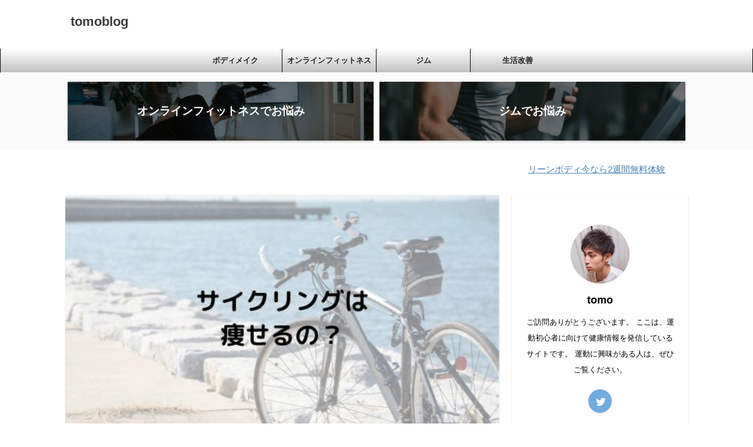

--- FILE ---
content_type: text/html; charset=UTF-8
request_url: https://tomofreeblog.com/2020/04/15/cycling-thin/
body_size: 18792
content:

<!DOCTYPE html>
<!--[if lt IE 7]>
<html class="ie6" lang="ja"> <![endif]-->
<!--[if IE 7]>
<html class="i7" lang="ja"> <![endif]-->
<!--[if IE 8]>
<html class="ie" lang="ja"> <![endif]-->
<!--[if gt IE 8]><!-->
<html lang="ja" class="s-navi-right header-bar-fixable">
	<!--<![endif]-->
	<head prefix="og: http://ogp.me/ns# fb: http://ogp.me/ns/fb# article: http://ogp.me/ns/article#">
		<meta name="viewport" content="width=device-width,initial-scale=1.0">
		
		<meta charset="UTF-8" >
		<meta name="viewport" content="width=device-width,initial-scale=1.0,user-scalable=no,viewport-fit=cover">
		<meta name="format-detection" content="telephone=no" >

		
		<link rel="alternate" type="application/rss+xml" title="tomoblog RSS Feed" href="https://tomofreeblog.com/feed/" />
		<link rel="pingback" href="https://tomofreeblog.com/xmlrpc.php" >
		<!--[if lt IE 9]>
		<script src="https://tomofreeblog.com/wp-content/themes/affinger5/js/html5shiv.js"></script>
		<![endif]-->
				<meta name='robots' content='max-image-preview:large' />
<title>サイクリングで痩せることはできる？簡単だから続く！</title>
<link rel='dns-prefetch' href='//webfonts.xserver.jp' />
<link rel='dns-prefetch' href='//ajax.googleapis.com' />
<link rel='dns-prefetch' href='//s.w.org' />
<link rel='dns-prefetch' href='//www.googletagmanager.com' />
<link rel='dns-prefetch' href='//pagead2.googlesyndication.com' />
<script type="text/javascript">
window._wpemojiSettings = {"baseUrl":"https:\/\/s.w.org\/images\/core\/emoji\/13.1.0\/72x72\/","ext":".png","svgUrl":"https:\/\/s.w.org\/images\/core\/emoji\/13.1.0\/svg\/","svgExt":".svg","source":{"concatemoji":"https:\/\/tomofreeblog.com\/wp-includes\/js\/wp-emoji-release.min.js?ver=5.9.2"}};
/*! This file is auto-generated */
!function(e,a,t){var n,r,o,i=a.createElement("canvas"),p=i.getContext&&i.getContext("2d");function s(e,t){var a=String.fromCharCode;p.clearRect(0,0,i.width,i.height),p.fillText(a.apply(this,e),0,0);e=i.toDataURL();return p.clearRect(0,0,i.width,i.height),p.fillText(a.apply(this,t),0,0),e===i.toDataURL()}function c(e){var t=a.createElement("script");t.src=e,t.defer=t.type="text/javascript",a.getElementsByTagName("head")[0].appendChild(t)}for(o=Array("flag","emoji"),t.supports={everything:!0,everythingExceptFlag:!0},r=0;r<o.length;r++)t.supports[o[r]]=function(e){if(!p||!p.fillText)return!1;switch(p.textBaseline="top",p.font="600 32px Arial",e){case"flag":return s([127987,65039,8205,9895,65039],[127987,65039,8203,9895,65039])?!1:!s([55356,56826,55356,56819],[55356,56826,8203,55356,56819])&&!s([55356,57332,56128,56423,56128,56418,56128,56421,56128,56430,56128,56423,56128,56447],[55356,57332,8203,56128,56423,8203,56128,56418,8203,56128,56421,8203,56128,56430,8203,56128,56423,8203,56128,56447]);case"emoji":return!s([10084,65039,8205,55357,56613],[10084,65039,8203,55357,56613])}return!1}(o[r]),t.supports.everything=t.supports.everything&&t.supports[o[r]],"flag"!==o[r]&&(t.supports.everythingExceptFlag=t.supports.everythingExceptFlag&&t.supports[o[r]]);t.supports.everythingExceptFlag=t.supports.everythingExceptFlag&&!t.supports.flag,t.DOMReady=!1,t.readyCallback=function(){t.DOMReady=!0},t.supports.everything||(n=function(){t.readyCallback()},a.addEventListener?(a.addEventListener("DOMContentLoaded",n,!1),e.addEventListener("load",n,!1)):(e.attachEvent("onload",n),a.attachEvent("onreadystatechange",function(){"complete"===a.readyState&&t.readyCallback()})),(n=t.source||{}).concatemoji?c(n.concatemoji):n.wpemoji&&n.twemoji&&(c(n.twemoji),c(n.wpemoji)))}(window,document,window._wpemojiSettings);
</script>
<style type="text/css">
img.wp-smiley,
img.emoji {
	display: inline !important;
	border: none !important;
	box-shadow: none !important;
	height: 1em !important;
	width: 1em !important;
	margin: 0 0.07em !important;
	vertical-align: -0.1em !important;
	background: none !important;
	padding: 0 !important;
}
</style>
	<link rel='stylesheet' id='wp-block-library-css'  href='https://tomofreeblog.com/wp-includes/css/dist/block-library/style.min.css?ver=5.9.2' type='text/css' media='all' />
<link rel='stylesheet' id='liquid-block-speech-css'  href='https://tomofreeblog.com/wp-content/plugins/liquid-speech-balloon/css/block.css?ver=5.9.2' type='text/css' media='all' />
<style id='global-styles-inline-css' type='text/css'>
body{--wp--preset--color--black: #000000;--wp--preset--color--cyan-bluish-gray: #abb8c3;--wp--preset--color--white: #ffffff;--wp--preset--color--pale-pink: #f78da7;--wp--preset--color--vivid-red: #cf2e2e;--wp--preset--color--luminous-vivid-orange: #ff6900;--wp--preset--color--luminous-vivid-amber: #fcb900;--wp--preset--color--light-green-cyan: #7bdcb5;--wp--preset--color--vivid-green-cyan: #00d084;--wp--preset--color--pale-cyan-blue: #8ed1fc;--wp--preset--color--vivid-cyan-blue: #0693e3;--wp--preset--color--vivid-purple: #9b51e0;--wp--preset--color--soft-red: #e6514c;--wp--preset--color--light-grayish-red: #fdebee;--wp--preset--color--vivid-yellow: #ffc107;--wp--preset--color--very-pale-yellow: #fffde7;--wp--preset--color--very-light-gray: #fafafa;--wp--preset--color--very-dark-gray: #313131;--wp--preset--color--original-color-a: #43a047;--wp--preset--color--original-color-b: #795548;--wp--preset--color--original-color-c: #ec407a;--wp--preset--color--original-color-d: #9e9d24;--wp--preset--gradient--vivid-cyan-blue-to-vivid-purple: linear-gradient(135deg,rgba(6,147,227,1) 0%,rgb(155,81,224) 100%);--wp--preset--gradient--light-green-cyan-to-vivid-green-cyan: linear-gradient(135deg,rgb(122,220,180) 0%,rgb(0,208,130) 100%);--wp--preset--gradient--luminous-vivid-amber-to-luminous-vivid-orange: linear-gradient(135deg,rgba(252,185,0,1) 0%,rgba(255,105,0,1) 100%);--wp--preset--gradient--luminous-vivid-orange-to-vivid-red: linear-gradient(135deg,rgba(255,105,0,1) 0%,rgb(207,46,46) 100%);--wp--preset--gradient--very-light-gray-to-cyan-bluish-gray: linear-gradient(135deg,rgb(238,238,238) 0%,rgb(169,184,195) 100%);--wp--preset--gradient--cool-to-warm-spectrum: linear-gradient(135deg,rgb(74,234,220) 0%,rgb(151,120,209) 20%,rgb(207,42,186) 40%,rgb(238,44,130) 60%,rgb(251,105,98) 80%,rgb(254,248,76) 100%);--wp--preset--gradient--blush-light-purple: linear-gradient(135deg,rgb(255,206,236) 0%,rgb(152,150,240) 100%);--wp--preset--gradient--blush-bordeaux: linear-gradient(135deg,rgb(254,205,165) 0%,rgb(254,45,45) 50%,rgb(107,0,62) 100%);--wp--preset--gradient--luminous-dusk: linear-gradient(135deg,rgb(255,203,112) 0%,rgb(199,81,192) 50%,rgb(65,88,208) 100%);--wp--preset--gradient--pale-ocean: linear-gradient(135deg,rgb(255,245,203) 0%,rgb(182,227,212) 50%,rgb(51,167,181) 100%);--wp--preset--gradient--electric-grass: linear-gradient(135deg,rgb(202,248,128) 0%,rgb(113,206,126) 100%);--wp--preset--gradient--midnight: linear-gradient(135deg,rgb(2,3,129) 0%,rgb(40,116,252) 100%);--wp--preset--duotone--dark-grayscale: url('#wp-duotone-dark-grayscale');--wp--preset--duotone--grayscale: url('#wp-duotone-grayscale');--wp--preset--duotone--purple-yellow: url('#wp-duotone-purple-yellow');--wp--preset--duotone--blue-red: url('#wp-duotone-blue-red');--wp--preset--duotone--midnight: url('#wp-duotone-midnight');--wp--preset--duotone--magenta-yellow: url('#wp-duotone-magenta-yellow');--wp--preset--duotone--purple-green: url('#wp-duotone-purple-green');--wp--preset--duotone--blue-orange: url('#wp-duotone-blue-orange');--wp--preset--font-size--small: 13px;--wp--preset--font-size--medium: 20px;--wp--preset--font-size--large: 36px;--wp--preset--font-size--x-large: 42px;}.has-black-color{color: var(--wp--preset--color--black) !important;}.has-cyan-bluish-gray-color{color: var(--wp--preset--color--cyan-bluish-gray) !important;}.has-white-color{color: var(--wp--preset--color--white) !important;}.has-pale-pink-color{color: var(--wp--preset--color--pale-pink) !important;}.has-vivid-red-color{color: var(--wp--preset--color--vivid-red) !important;}.has-luminous-vivid-orange-color{color: var(--wp--preset--color--luminous-vivid-orange) !important;}.has-luminous-vivid-amber-color{color: var(--wp--preset--color--luminous-vivid-amber) !important;}.has-light-green-cyan-color{color: var(--wp--preset--color--light-green-cyan) !important;}.has-vivid-green-cyan-color{color: var(--wp--preset--color--vivid-green-cyan) !important;}.has-pale-cyan-blue-color{color: var(--wp--preset--color--pale-cyan-blue) !important;}.has-vivid-cyan-blue-color{color: var(--wp--preset--color--vivid-cyan-blue) !important;}.has-vivid-purple-color{color: var(--wp--preset--color--vivid-purple) !important;}.has-black-background-color{background-color: var(--wp--preset--color--black) !important;}.has-cyan-bluish-gray-background-color{background-color: var(--wp--preset--color--cyan-bluish-gray) !important;}.has-white-background-color{background-color: var(--wp--preset--color--white) !important;}.has-pale-pink-background-color{background-color: var(--wp--preset--color--pale-pink) !important;}.has-vivid-red-background-color{background-color: var(--wp--preset--color--vivid-red) !important;}.has-luminous-vivid-orange-background-color{background-color: var(--wp--preset--color--luminous-vivid-orange) !important;}.has-luminous-vivid-amber-background-color{background-color: var(--wp--preset--color--luminous-vivid-amber) !important;}.has-light-green-cyan-background-color{background-color: var(--wp--preset--color--light-green-cyan) !important;}.has-vivid-green-cyan-background-color{background-color: var(--wp--preset--color--vivid-green-cyan) !important;}.has-pale-cyan-blue-background-color{background-color: var(--wp--preset--color--pale-cyan-blue) !important;}.has-vivid-cyan-blue-background-color{background-color: var(--wp--preset--color--vivid-cyan-blue) !important;}.has-vivid-purple-background-color{background-color: var(--wp--preset--color--vivid-purple) !important;}.has-black-border-color{border-color: var(--wp--preset--color--black) !important;}.has-cyan-bluish-gray-border-color{border-color: var(--wp--preset--color--cyan-bluish-gray) !important;}.has-white-border-color{border-color: var(--wp--preset--color--white) !important;}.has-pale-pink-border-color{border-color: var(--wp--preset--color--pale-pink) !important;}.has-vivid-red-border-color{border-color: var(--wp--preset--color--vivid-red) !important;}.has-luminous-vivid-orange-border-color{border-color: var(--wp--preset--color--luminous-vivid-orange) !important;}.has-luminous-vivid-amber-border-color{border-color: var(--wp--preset--color--luminous-vivid-amber) !important;}.has-light-green-cyan-border-color{border-color: var(--wp--preset--color--light-green-cyan) !important;}.has-vivid-green-cyan-border-color{border-color: var(--wp--preset--color--vivid-green-cyan) !important;}.has-pale-cyan-blue-border-color{border-color: var(--wp--preset--color--pale-cyan-blue) !important;}.has-vivid-cyan-blue-border-color{border-color: var(--wp--preset--color--vivid-cyan-blue) !important;}.has-vivid-purple-border-color{border-color: var(--wp--preset--color--vivid-purple) !important;}.has-vivid-cyan-blue-to-vivid-purple-gradient-background{background: var(--wp--preset--gradient--vivid-cyan-blue-to-vivid-purple) !important;}.has-light-green-cyan-to-vivid-green-cyan-gradient-background{background: var(--wp--preset--gradient--light-green-cyan-to-vivid-green-cyan) !important;}.has-luminous-vivid-amber-to-luminous-vivid-orange-gradient-background{background: var(--wp--preset--gradient--luminous-vivid-amber-to-luminous-vivid-orange) !important;}.has-luminous-vivid-orange-to-vivid-red-gradient-background{background: var(--wp--preset--gradient--luminous-vivid-orange-to-vivid-red) !important;}.has-very-light-gray-to-cyan-bluish-gray-gradient-background{background: var(--wp--preset--gradient--very-light-gray-to-cyan-bluish-gray) !important;}.has-cool-to-warm-spectrum-gradient-background{background: var(--wp--preset--gradient--cool-to-warm-spectrum) !important;}.has-blush-light-purple-gradient-background{background: var(--wp--preset--gradient--blush-light-purple) !important;}.has-blush-bordeaux-gradient-background{background: var(--wp--preset--gradient--blush-bordeaux) !important;}.has-luminous-dusk-gradient-background{background: var(--wp--preset--gradient--luminous-dusk) !important;}.has-pale-ocean-gradient-background{background: var(--wp--preset--gradient--pale-ocean) !important;}.has-electric-grass-gradient-background{background: var(--wp--preset--gradient--electric-grass) !important;}.has-midnight-gradient-background{background: var(--wp--preset--gradient--midnight) !important;}.has-small-font-size{font-size: var(--wp--preset--font-size--small) !important;}.has-medium-font-size{font-size: var(--wp--preset--font-size--medium) !important;}.has-large-font-size{font-size: var(--wp--preset--font-size--large) !important;}.has-x-large-font-size{font-size: var(--wp--preset--font-size--x-large) !important;}
</style>
<link rel='stylesheet' id='contact-form-7-css'  href='https://tomofreeblog.com/wp-content/plugins/contact-form-7/includes/css/styles.css?ver=5.6.4' type='text/css' media='all' />
<link rel='stylesheet' id='st-af-cpt-css'  href='https://tomofreeblog.com/wp-content/plugins/st-af-cpt/assets/css/style.css?ver=1.0.0' type='text/css' media='all' />
<link rel='stylesheet' id='toc-screen-css'  href='https://tomofreeblog.com/wp-content/plugins/table-of-contents-plus/screen.min.css?ver=2411.1' type='text/css' media='all' />
<link rel='stylesheet' id='normalize-css'  href='https://tomofreeblog.com/wp-content/themes/affinger5/css/normalize.css?ver=1.5.9' type='text/css' media='all' />
<link rel='stylesheet' id='font-awesome-css'  href='https://tomofreeblog.com/wp-content/themes/affinger5/css/fontawesome/css/font-awesome.min.css?ver=4.7.0' type='text/css' media='all' />
<link rel='stylesheet' id='font-awesome-animation-css'  href='https://tomofreeblog.com/wp-content/themes/affinger5/css/fontawesome/css/font-awesome-animation.min.css?ver=5.9.2' type='text/css' media='all' />
<link rel='stylesheet' id='st_svg-css'  href='https://tomofreeblog.com/wp-content/themes/affinger5/st_svg/style.css?ver=5.9.2' type='text/css' media='all' />
<link rel='stylesheet' id='slick-css'  href='https://tomofreeblog.com/wp-content/themes/affinger5/vendor/slick/slick.css?ver=1.8.0' type='text/css' media='all' />
<link rel='stylesheet' id='slick-theme-css'  href='https://tomofreeblog.com/wp-content/themes/affinger5/vendor/slick/slick-theme.css?ver=1.8.0' type='text/css' media='all' />
<link rel='stylesheet' id='style-css'  href='https://tomofreeblog.com/wp-content/themes/affinger5/style.css?ver=5.9.2' type='text/css' media='all' />
<link rel='stylesheet' id='single-css'  href='https://tomofreeblog.com/wp-content/themes/affinger5/st-rankcss.php' type='text/css' media='all' />
<link rel='stylesheet' id='st-themecss-css'  href='https://tomofreeblog.com/wp-content/themes/affinger5/st-themecss-loader.php?ver=5.9.2' type='text/css' media='all' />
<script type='text/javascript' src='//ajax.googleapis.com/ajax/libs/jquery/1.11.3/jquery.min.js?ver=1.11.3' id='jquery-js'></script>
<script type='text/javascript' src='//webfonts.xserver.jp/js/xserverv3.js?fadein=0&#038;ver=2.0.4' id='typesquare_std-js'></script>
<link rel="https://api.w.org/" href="https://tomofreeblog.com/wp-json/" /><link rel="alternate" type="application/json" href="https://tomofreeblog.com/wp-json/wp/v2/posts/886" /><link rel='shortlink' href='https://tomofreeblog.com/?p=886' />
<link rel="alternate" type="application/json+oembed" href="https://tomofreeblog.com/wp-json/oembed/1.0/embed?url=https%3A%2F%2Ftomofreeblog.com%2F2020%2F04%2F15%2Fcycling-thin%2F" />
<link rel="alternate" type="text/xml+oembed" href="https://tomofreeblog.com/wp-json/oembed/1.0/embed?url=https%3A%2F%2Ftomofreeblog.com%2F2020%2F04%2F15%2Fcycling-thin%2F&#038;format=xml" />
<meta name="generator" content="Site Kit by Google 1.124.0" /><style type="text/css">.liquid-speech-balloon-00 .liquid-speech-balloon-avatar { background-image: url("https://tomofreeblog.com/wp-content/uploads/2020/06/businessman1_nayami-2.jpg"); } .liquid-speech-balloon-01 .liquid-speech-balloon-avatar { background-image: url("https://tomofreeblog.com/wp-content/uploads/2020/05/IMG_5241-2.jpg"); } .liquid-speech-balloon-02 .liquid-speech-balloon-avatar { background-image: url("https://tomofreeblog.com/wp-content/uploads/2020/02/IMG_4942.png"); } .liquid-speech-balloon-03 .liquid-speech-balloon-avatar { background-image: url("https://tomofreeblog.com/wp-content/uploads/2020/11/悩んでいる女の子.jpeg"); } </style>
<meta name="robots" content="index, follow" />
<meta name="keywords" content="サイクリング,痩せる">
<meta name="description" content="サイクリングで痩せれるかどうか解説していきます。痩せるためには必須の運動をどうしていくか考えていると思います。サイクリングは簡単でカロリー消費も他の有酸素運動と変わらない運動です。特に女性は走りたくないなどの理由もあると思います。ぜひこの記事を見てサイクリングしてみましょう。">
<meta name="thumbnail" content="https://tomofreeblog.com/wp-content/uploads/2020/04/朝の筋トレは時間が-ない人に最適-2.jpg">
<script data-ad-client="ca-pub-1297219489101240" async src="https://pagead2.googlesyndication.com/pagead/js/adsbygoogle.js"></script>
<link rel="canonical" href="https://tomofreeblog.com/2020/04/15/cycling-thin/" />

<!-- Site Kit が追加した Google AdSense メタタグ -->
<meta name="google-adsense-platform-account" content="ca-host-pub-2644536267352236">
<meta name="google-adsense-platform-domain" content="sitekit.withgoogle.com">
<!-- Site Kit が追加した End Google AdSense メタタグ -->
<style type="text/css" id="custom-background-css">
body.custom-background { background-color: #ffffff; }
</style>
	
<!-- Google AdSense スニペット (Site Kit が追加) -->
<script async="async" src="https://pagead2.googlesyndication.com/pagead/js/adsbygoogle.js?client=ca-pub-1297219489101240&amp;host=ca-host-pub-2644536267352236" crossorigin="anonymous" type="text/javascript"></script>

<!-- (ここまで) Google AdSense スニペット (Site Kit が追加) -->
			<script>
		(function (i, s, o, g, r, a, m) {
			i['GoogleAnalyticsObject'] = r;
			i[r] = i[r] || function () {
					(i[r].q = i[r].q || []).push(arguments)
				}, i[r].l = 1 * new Date();
			a = s.createElement(o),
				m = s.getElementsByTagName(o)[0];
			a.async = 1;
			a.src = g;
			m.parentNode.insertBefore(a, m)
		})(window, document, 'script', '//www.google-analytics.com/analytics.js', 'ga');

		ga('create', 'UA-156335206-1', 'auto');
		ga('send', 'pageview');

	</script>
				<!-- OGP -->
	
						<meta name="twitter:card" content="summary_large_image">
				<meta name="twitter:site" content="@tomo_blog_com">
		<meta name="twitter:title" content="サイクリングで痩せることはできる？簡単だから続く！">
		<meta name="twitter:description" content="ダイエットでサイクリングに興味がある。そして本当に痩せれるのかを知りたい。効果が知りたい。という方へ。 &nbsp; 結論として、痩せることはできます。そして、サイクリングの運動効果はとても大きいです">
		<meta name="twitter:image" content="https://tomofreeblog.com/wp-content/uploads/2020/04/朝の筋トレは時間が-ない人に最適-2.jpg">
		<!-- /OGP -->
		



<script>
	jQuery(function(){
		jQuery('.st-btn-open').click(function(){
			jQuery(this).next('.st-slidebox').stop(true, true).slideToggle();
			jQuery(this).addClass('st-btn-open-click');
		});
	});
</script>


<script>
	jQuery(function(){
		jQuery("#toc_container:not(:has(ul ul))").addClass("only-toc");
		jQuery(".st-ac-box ul:has(.cat-item)").each(function(){
			jQuery(this).addClass("st-ac-cat");
		});
	});
</script>

<script>
	jQuery(function(){
							jQuery( '.post h5:not(.st-css-no):not(.st-matome):not(.rankh5):not(.point):not(.st-cardbox-t):not(.popular-t):not(.kanren-t):not(.popular-t)' ).wrap( '<div class="st-h5husen-shadow"></div>' );
			jQuery( '.h5modoki' ).wrap( '<div class="st-h5husen-shadow"></div>' );
				jQuery('.st-star').parent('.rankh4').css('padding-bottom','5px'); // スターがある場合のランキング見出し調整
	});
</script>

	<script>
		(function (window, document, $, undefined) {
			'use strict';

			var largeScreen = window.matchMedia('screen and (min-width: 960px)');

			function resetStickyPosition() {
				$('.st-sticky, thead th, thead td').css('top', '');
			}

			function updateStickyPosition() {
				var $headerBar      = $('#s-navi dl.acordion');
				var headerBarHeight = $headerBar.height();
				var scrollTop       = $(window).scrollTop();

				$('.st-sticky, thead th, thead td').each(function (index, element) {
					var $element = $(element);
					var tagName  = $element.prop('nodeName');
					var elementTop;

					if (tagName === 'TH' || tagName === 'TD') {
						if ($element.closest('.scroll-box').length) {
							return;
						}

						elementTop = $element.parent('tr').offset().top;
					} else {
						elementTop = $element.offset().top;
					}

					if (scrollTop + headerBarHeight > elementTop) {
						if (parseInt($element.css('top'), 10) !== headerBarHeight) {
							$element.css('top', headerBarHeight);
						}
					} else {
						$element.css('top', '');
					}
				});
			}

			function resetContentPosition() {
				$('header').css('padding-top', '');
				$('#headbox-bg').css('margin-top', '');
			}

			function fixContentPosition() {
				var $headerBar = $('#s-navi dl.acordion');
				var height     = $headerBar.height();

				$headerBar.css('padding-top', height);
				$headerBar.css('margin-top', -height);
			}

			function onScroll() {
				updateStickyPosition();
			}

			function onLargeScreen() {
				$(window).off('scroll', onScroll);

				resetContentPosition();
				resetStickyPosition();
			}

			function onSmallScreen() {
				$(window).on('scroll', onScroll);

				fixContentPosition();
				updateStickyPosition();
			}

			function initialize() {
				largeScreen.addListener(function (mql) {
					if (mql.matches) {
						onLargeScreen();
					} else {
						onSmallScreen();
					}
				});

				if (largeScreen.matches) {
					onLargeScreen();
				} else {
					onSmallScreen();
				}
			}

			$(function () {
				initialize();
			});
		}(window, window.document, jQuery));

		$(function() { 
			$( window ).scroll( function () {
				if ( jQuery(this).scrollTop() > 100 ) {
					$('#s-navi dl.acordion').addClass('ac-shadow');
				} else {
					$('#s-navi dl.acordion').removeClass('ac-shadow');
				}
			});
		});
	</script>
			</head>
	<body class="post-template-default single single-post postid-886 single-format-standard custom-background not-front-page" >
				<div id="st-ami">
				<div id="wrapper" class="">
				<div id="wrapper-in">
					<header id="">
						<div id="headbox-bg">
							<div id="headbox">

									<nav id="s-navi" class="pcnone" data-st-nav data-st-nav-type="fixed">
			<dl class="acordion is-active" data-st-nav-primary>
				<dt class="trigger">
					<p class="acordion_button"><span class="op"><i class="fa st-svg-menu"></i></span></p>
					
								<!-- 追加メニュー -->
								
								<!-- 追加メニュー2 -->
								
									</dt>

				<dd class="acordion_tree">
					<div class="acordion_tree_content">

						

														<div class="menu"><ul>
<li class="page_item page-item-153"><a href="https://tomofreeblog.com/%e3%81%8a%e5%95%8f%e3%81%84%e5%90%88%e3%82%8f%e3%81%9b/"><span class="menu-item-label">お問い合わせ</span></a></li>
<li class="page_item page-item-2"><a href="https://tomofreeblog.com/sample-page/"><span class="menu-item-label">ともblogについて</span></a></li>
<li class="page_item page-item-190"><a href="https://tomofreeblog.com/%e3%83%97%e3%83%a9%e3%82%a4%e3%83%90%e3%82%b7%e3%83%bc%e3%83%9d%e3%83%aa%e3%82%b7%e3%83%bc/"><span class="menu-item-label">プライバシーポリシー</span></a></li>
<li class="page_item page-item-368"><a href="https://tomofreeblog.com/%ef%bc%83%e3%81%82%e3%81%aa%e3%81%9f%e3%81%ae%e3%83%96%e3%83%ad%e3%82%b0%e3%81%8c%e8%aa%ad%e3%81%bf%e3%81%9f%e3%81%84/"><span class="menu-item-label">＃あなたのブログが読みたい</span></a></li>
</ul></div>
							<div class="clear"></div>

						
					</div>
				</dd>
			</dl>

					</nav>
	
								<div id="header-l">
									
									<div id="st-text-logo">
										
            
			
				<!-- キャプション -->
				                
					              		 	 <p class="descr sitenametop">
               		     	               			 </p>
					                    
				                
				<!-- ロゴ又はブログ名 -->
				              		  <p class="sitename"><a href="https://tomofreeblog.com/">
                  		                      		    tomoblog                   		               		  </a></p>
            					<!-- ロゴ又はブログ名ここまで -->

			    
		
    									</div>
								</div><!-- /#header-l -->

								<div id="header-r" class="smanone">
									
								</div><!-- /#header-r -->
							</div><!-- /#headbox-bg -->
						</div><!-- /#headbox clearfix -->

						
													<div id="st-header-top-widgets-box">
								<div class="st-content-width">
																	</div>
							</div>
						
						
						
											
<div id="gazou-wide">
			<div id="st-menubox">
			<div id="st-menuwide">
				<nav class="smanone clearfix"><ul id="menu-%e3%83%98%e3%83%83%e3%83%80%e3%83%bc" class="menu"><li id="menu-item-3434" class="menu-item menu-item-type-taxonomy menu-item-object-category current-post-ancestor current-menu-parent current-post-parent menu-item-3434"><a href="https://tomofreeblog.com/category/%e7%be%8e%e5%ae%b9%e3%83%bb%e5%81%a5%e5%ba%b7/%e3%83%9c%e3%83%87%e3%82%a3%e3%83%a1%e3%82%a4%e3%82%af/">ボディメイク</a></li>
<li id="menu-item-3435" class="menu-item menu-item-type-taxonomy menu-item-object-category menu-item-3435"><a href="https://tomofreeblog.com/category/%e7%be%8e%e5%ae%b9%e3%83%bb%e5%81%a5%e5%ba%b7/%e3%82%aa%e3%83%b3%e3%83%a9%e3%82%a4%e3%83%b3%e3%83%95%e3%82%a3%e3%83%83%e3%83%88%e3%83%8d%e3%82%b9/">オンラインフィットネス</a></li>
<li id="menu-item-3436" class="menu-item menu-item-type-taxonomy menu-item-object-category menu-item-3436"><a href="https://tomofreeblog.com/category/%e7%be%8e%e5%ae%b9%e3%83%bb%e5%81%a5%e5%ba%b7/%e3%82%b8%e3%83%a0/">ジム</a></li>
<li id="menu-item-3437" class="menu-item menu-item-type-taxonomy menu-item-object-category menu-item-3437"><a href="https://tomofreeblog.com/category/%e7%be%8e%e5%ae%b9%e3%83%bb%e5%81%a5%e5%ba%b7/%e7%94%9f%e6%b4%bb%e6%94%b9%e5%96%84/">生活改善</a></li>
</ul></nav>			</div>
		</div>
				</div>
					
					
					</header>

					
		<div id="st-header-cardlink-wrapper">
		<ul id="st-header-cardlink" class="st-cardlink-column-d st-cardlink-column-2">
							
														
					<li class="st-cardlink-card has-bg has-link is-darkable"
						style="background-image: url(https://tomofreeblog.com/wp-content/uploads/2021/12/3.jpg);">
													<a class="st-cardlink-card-link" href="https://tomofreeblog.com/category/美容・健康/オンラインフィットネス/">
								<div class="st-cardlink-card-text">オンラインフィットネスでお悩み</div>
							</a>
											</li>
				
							
														
					<li class="st-cardlink-card has-bg has-link is-darkable"
						style="background-image: url(https://tomofreeblog.com/wp-content/uploads/2021/12/4.jpg);">
													<a class="st-cardlink-card-link" href="https://tomofreeblog.com/category/美容・健康/ジム/">
								<div class="st-cardlink-card-text">ジムでお悩み</div>
							</a>
											</li>
				
					</ul>
	</div>

					<div id="content-w">

					
											<div id="st-header-under-widgets-box">
							
		<div id="st_custom_html_widget-7" class="widget_text st-header-under-widgets widget_st_custom_html_widget">
		
		<div class="textwidget custom-html-widget">
			<div class="st-marquee">
<p>
<a href="//af.moshimo.com/af/c/click?a_id=1950897&p_id=2626&pc_id=5875&pl_id=33461&guid=ON" rel="nofollow">リーンボディ今なら2週間無料体験</a><img src="//i.moshimo.com/af/i/impression?a_id=1950897&p_id=2626&pc_id=5875&pl_id=33461" width="1" height="1" style="border:none;">	
</p>
</div>
		</div>

		</div>
								</div>
					
					
	
			<div id="st-header-post-under-box" class="st-header-post-no-data "
		     style="">
			<div class="st-dark-cover">
							</div>
		</div>
	

<div id="content" class="clearfix">
	<div id="contentInner">
		<main>
			<article>
				<div id="post-886" class="st-post post-886 post type-post status-publish format-standard has-post-thumbnail hentry category-109 category-144">

					
												<div class="st-eyecatch"><img width="560" height="315" src="https://tomofreeblog.com/wp-content/uploads/2020/04/朝の筋トレは時間が-ない人に最適-2.jpg" class="attachment-full size-full wp-post-image" alt="サイクリングは痩せるのか" loading="lazy" srcset="https://tomofreeblog.com/wp-content/uploads/2020/04/朝の筋トレは時間が-ない人に最適-2.jpg 560w, https://tomofreeblog.com/wp-content/uploads/2020/04/朝の筋トレは時間が-ない人に最適-2-300x169.jpg 300w" sizes="(max-width: 560px) 100vw, 560px" />
	
	</div>
					
					
					<!--ぱんくず -->
											<div
							id="breadcrumb">
							<ol itemscope itemtype="http://schema.org/BreadcrumbList">
								<li itemprop="itemListElement" itemscope itemtype="http://schema.org/ListItem">
									<a href="https://tomofreeblog.com" itemprop="item">
										<span itemprop="name">HOME</span>
									</a>
									&gt;
									<meta itemprop="position" content="1"/>
								</li>

								
																	<li itemprop="itemListElement" itemscope itemtype="http://schema.org/ListItem">
										<a href="https://tomofreeblog.com/category/%e7%be%8e%e5%ae%b9%e3%83%bb%e5%81%a5%e5%ba%b7/" itemprop="item">
											<span
												itemprop="name">美容・健康</span>
										</a>
										&gt;
										<meta itemprop="position" content="2"/>
									</li>
																										<li itemprop="itemListElement" itemscope itemtype="http://schema.org/ListItem">
										<a href="https://tomofreeblog.com/category/%e7%be%8e%e5%ae%b9%e3%83%bb%e5%81%a5%e5%ba%b7/%e3%83%9c%e3%83%87%e3%82%a3%e3%83%a1%e3%82%a4%e3%82%af/" itemprop="item">
											<span
												itemprop="name">ボディメイク</span>
										</a>
										&gt;
										<meta itemprop="position" content="3"/>
									</li>
																								</ol>

													</div>
										<!--/ ぱんくず -->

					<!--ループ開始 -->
										
																									<p class="st-catgroup">
								<a href="https://tomofreeblog.com/category/%e7%be%8e%e5%ae%b9%e3%83%bb%e5%81%a5%e5%ba%b7/%e3%83%9c%e3%83%87%e3%82%a3%e3%83%a1%e3%82%a4%e3%82%af/" title="View all posts in ボディメイク" rel="category tag"><span class="catname st-catid109">ボディメイク</span></a> <a href="https://tomofreeblog.com/category/%e7%be%8e%e5%ae%b9%e3%83%bb%e5%81%a5%e5%ba%b7/" title="View all posts in 美容・健康" rel="category tag"><span class="catname st-catid144">美容・健康</span></a>							</p>
						
						<h1 class="entry-title">サイクリングで痩せることはできる？簡単だから続く！</h1>

						
	<div class="blogbox ">
		<p><span class="kdate">
											<i class="fa fa-refresh"></i><time class="updated" datetime="2021-10-25T20:11:02+0900">2021年10月25日</time>
					</span></p>
	</div>
					
					
					<div class="mainbox">
						<div id="nocopy" ><!-- コピー禁止エリアここから -->
							
																						
							<div class="entry-content">
								<p>ダイエットでサイクリングに興味がある。そして本当に痩せれるのかを知りたい。効果が知りたい。という方へ。</p>
<p>&nbsp;</p>
<p>結論として、痩せることはできます。そして、サイクリングの運動効果はとても大きいです。特に女性の方や、膝に不安をお持ちの方にオススメです。</p>
<p>&nbsp;</p>
<p>&nbsp;</p>
<p>この記事は、フィットネスインストラクターとして指導経験があり、ダイエットへのアドバイスも行なっている私が書いており、実際にロードバイクで通学もしていた経験もあります。どのような効果があるのかと、その理由痩せる理由について解説します。</p>
<p>&nbsp;</p>
<p>&nbsp;</p>
<h2>サイクリングは痩せることができるのか？</h2>
<p><img class="aligncenter size-full wp-image-893" src="https://tomofreeblog.com/wp-content/uploads/2020/04/b19e7dd07e528a4651d9ffc155376274_s.jpg" alt="サイクリング痩せる" width="640" height="427" srcset="https://tomofreeblog.com/wp-content/uploads/2020/04/b19e7dd07e528a4651d9ffc155376274_s.jpg 640w, https://tomofreeblog.com/wp-content/uploads/2020/04/b19e7dd07e528a4651d9ffc155376274_s-300x200.jpg 300w" sizes="(max-width: 640px) 100vw, 640px" /></p>
<p>サイクリングは他の運動に比べて痩せることができるのか？<br />
また、サイクリングにぴったりな時間帯を紹介します。</p>
<h3>サイクリングの効果</h3>
<p>サイクリングの消費カロリーは意外と高いです！</p>
<div class="st-minihukidashi-box" ><p class="st-minihukidashi" style="background:#f3f3f3;color:#000000;margin: 0 0 20px 0;border-radius:30px;"><span class="st-minihukidashi-arrow" style="border-top-color: #f3f3f3;"></span><span class="st-minihukidashi-flexbox">（サイクリング　1時間　60kg）</span></p></div>
<table style="border-collapse: collapse; width: 100%; height: 72px;">
<tbody>
<tr style="height: 18px;">
<td style="width: 50%; height: 18px;">種目</td>
<td style="width: 50%; height: 18px;">カロリー消費</td>
</tr>
<tr style="height: 18px;">
<td style="width: 50%; height: 18px;">ジョギング</td>
<td style="width: 50%; height: 18px;">441kcal</td>
</tr>
<tr style="height: 18px;">
<td style="width: 50%; height: 18px;">サイクリング（自転車）</td>
<td style="width: 50%; height: 18px;">428kcal</td>
</tr>
<tr style="height: 18px;">
<td style="width: 50%; height: 18px;">ウォーキング</td>
<td style="width: 50%; height: 18px;">271kcal</td>
</tr>
</tbody>
</table>
<p>&nbsp;</p>
<p>ジョキングと同じぐらいのカロリーを消費しています！</p>
<p>&nbsp;</p>
<p>また水泳もダイエットには効果的ですが、特に女性は水着になるのが嫌な方が多いと思います。その場合は、サイクリングをおすすめしています。</p>
<p>&nbsp;</p>
<p>膝の衝撃も少なく足を痛めるというリスクも回避できますよ！！</p>
<h3>サイクリングをする時間</h3>
<p>サイクリンをする時間は</p>
<ul style="list-style-type: square;">
<li>朝活の時間（ご飯食べる前）</li>
<li>仕事や学校の通勤時間</li>
<li>テレビやユーチューブを見るとき</li>
</ul>
<p>正直、わざわざ外に出たりするのもめんどくさいじゃないですか？</p>
<p>&nbsp;</p>
<p>なので、外に出る時は自転車を使うような感じがいいです！</p>
<p>&nbsp;</p>
<p>私が実際にやってたのは、体力つけるために室内で自転車をしていました。集中力が続かないんで、毎週見てたアニメを見ながら40分してました。</p>
<p>&nbsp;</p>
<p>ながら自転車はすぐ時間が過ぎる！！のでおすすめです。</p>
<h2>サイクリングをするメリット</h2>
<p><img loading="lazy" class="aligncenter size-full wp-image-894" src="https://tomofreeblog.com/wp-content/uploads/2020/04/afddd3a523bb9e6383a5f3ae94d1e4bc_s.jpg" alt="サイクリングメリット" width="640" height="480" srcset="https://tomofreeblog.com/wp-content/uploads/2020/04/afddd3a523bb9e6383a5f3ae94d1e4bc_s.jpg 640w, https://tomofreeblog.com/wp-content/uploads/2020/04/afddd3a523bb9e6383a5f3ae94d1e4bc_s-300x225.jpg 300w" sizes="(max-width: 640px) 100vw, 640px" /></p>
<p>サイクリングは、スピードがあったり有酸素運動効果高いなど、多くのメリットがあります。</p>
<p>&nbsp;</p>
<p>ご覧ください！！</p>
<h3>長時間できるから痩せる</h3>
<p>ダイエットでは出来るだけ1日にたくさんの時間体を動かす必要があります。</p>
<p>しかし、バイクは生活の時間に取り入れやすく続けやすいです。</p>
<p>&nbsp;</p>
<p>上記でも説明しましたが</p>
<ol>
<li>朝活</li>
<li>通勤の行き帰り</li>
<li>携帯を扱っている時のながら運動</li>
</ol>
<p>外でする場合は①と②を、室内では①と③を行うことができます。この組み合わせだと、1時間以上できる人もいるかもしれません。</p>
<p>&nbsp;</p>
<p>また、ジョキングなどに比べて、膝や腰に負担なく運動ができます。「走りたくないです。」いう人はぜひ、参考にしてみてください。</p>
<h3>サイクリングで風景を楽しめる</h3>
<p>風景を楽しみながら痩せることができます。</p>
<p>&nbsp;</p>
<p>ちょっと遠くまで行ってみたり、その時の季節によって咲いている花が違ったりします。</p>
<p>&nbsp;</p>
<p>飽き性などな人は試されてください！！</p>
<p>&nbsp;</p>
<div class="st-mybox st-mybox-class" style="background:#f3f3f3;border-color:#BDBDBD;border-width:0px;border-radius:5px;margin: 25px 0 25px 0;"><div class="st-in-mybox">
<p>私は飽き性ですが、毎日見ているユーチューブやアニメなどが変わり、飽きずにバイクマシンをこぐことができてました。</p>
</div></div>
<h3>足が痩せる</h3>
<p>サイクリングは、足の筋肉を主に使う有酸素運動です。</p>
<p>&nbsp;</p>
<p>体の7割は下半身に筋肉が集まっており、多くのカロリーを消費することができます。</p>
<p>&nbsp;</p>
<p>また、バランスをとるために体幹も使うので体幹を鍛えたい人はサイクリンがおすすめです。</p>
<h2>サイクリングをするデメリット</h2>
<p><img loading="lazy" class="aligncenter size-full wp-image-895" src="https://tomofreeblog.com/wp-content/uploads/2020/04/9d2a20e6b76624cc3c0bc3e5c3c9c527_s.jpg" alt="サイクリングデメリット" width="640" height="480" srcset="https://tomofreeblog.com/wp-content/uploads/2020/04/9d2a20e6b76624cc3c0bc3e5c3c9c527_s.jpg 640w, https://tomofreeblog.com/wp-content/uploads/2020/04/9d2a20e6b76624cc3c0bc3e5c3c9c527_s-300x225.jpg 300w" sizes="(max-width: 640px) 100vw, 640px" /></p>
<p>サイクリングで1番気になるのは、環境と費用ですね。そのことに関して話していきます。</p>
<h3>初期費用が大きい</h3>
<p>バイクの種類もたくさんあります。それもピンからキリまで多く揃っています。</p>
<p>ちなみにこんな感じ</p>
<ul>
<li>ロードバイク</li>
<li>クロスバイク</li>
<li>マウンテンバイク</li>
<li>バイクマシン（室内）</li>
</ul>
<p>ネットで安くて2万円ぐらいであります。正直そこまで高いとは思わないですが。初期費用でこんなにかかるのかっていう感じはあると思います。</p>
<div class="st-mybox st-mybox-class" style="background:#f3f3f3;border-color:#BDBDBD;border-width:0px;border-radius:5px;margin: 25px 0 25px 0;"><div class="st-in-mybox">
<p>フィットネスジムで働いていた私からすると、ジムを利用する時の初期費用と変わらないと感じます。</p>
<p>基本の料金設定</p>
<ul>
<li>入会金</li>
<li>事務手数料</li>
<li>月会費2ヶ月分</li>
</ul>
<p>これだけの料金がかかります。計算するとほとんど変わりません。</p>
</div></div>
<p>&nbsp;</p>
<p>続けられそうな方を選ぶ感じですね！</p>
<p>&nbsp;</p>
<h3>夜は危険が増える</h3>
<p>夜しか時間がない人は、外で行うサイクリングは視界が悪くなるので危険が伴います。</p>
<p>&nbsp;</p>
<p>思わぬ溝に自転車の車輪がハマったり、気をつけるのは車だけではないので、しっかり前方確認して運転しましょう！</p>
<p>&nbsp;</p>
<p>しかし、車の通りが少ないところを通るか、朝にするかなど工夫をすれば問題はない感じだと思います。</p>
<h3>天候に左右される</h3>
<p>サイクリングを外で行うには、晴れか曇りでないとできません。雨だとスリップをすることもありますし、視界も悪いのでオススメはしません。</p>
<p>&nbsp;</p>
<p>家でのバイクマシンなら天候に左右させずに行うことができるので、家で済ませちゃいたいですね。</p>
<p>&nbsp;</p>
<h2>サイクリングで痩せるためには</h2>
<p><img loading="lazy" class="aligncenter size-full wp-image-896" src="https://tomofreeblog.com/wp-content/uploads/2020/04/49e9e2f06f1af2d25b7130c2b17d7910_s.jpg" alt="サイクリング痩せる" width="640" height="427" srcset="https://tomofreeblog.com/wp-content/uploads/2020/04/49e9e2f06f1af2d25b7130c2b17d7910_s.jpg 640w, https://tomofreeblog.com/wp-content/uploads/2020/04/49e9e2f06f1af2d25b7130c2b17d7910_s-300x200.jpg 300w" sizes="(max-width: 640px) 100vw, 640px" /></p>
<p>基本は食事と運動になります。気をつけてほしいことを解説します。</p>
<h3>食事の時間</h3>
<p>食事の時間も大切になります。サイクリングのあとはすぐに食べないようにしましょう。</p>
<p>&nbsp;</p>
<p>運動をした後にすぐに食べてしまうと吸収力がすごく脂肪がつきやすくなります。最低でも1時間は間をあけます。</p>
<p>&nbsp;</p>
<p>また、疲労を回復させるのには植物性のタンパク質を多く摂取してください。動物性タンパク質は吸収に時間がかかって、体に負担をかけてしまうことになります。</p>
<h3>心拍数を意識して痩せる</h3>
<p>有酸素運動はただすればいいというわけではありません。脂肪燃焼にもっとも効率のいい心拍数の数値があります。</p>
<p>&nbsp;</p>
<p>それは最大心拍数の60％程度と言われています。</p>
<p>最大心拍数は（220ー年齢）で求めることができます。</p>
<p>&nbsp;</p>
<div class="st-mybox st-mybox-class" style="background:#f3f3f3;border-color:#BDBDBD;border-width:0px;border-radius:5px;margin: 25px 0 25px 0;"><div class="st-in-mybox">
<p>例えば年齢が40歳とします。そうすると</p>
<p>（220ー40）× 60％＝108</p>
<p>となります。1分間に108回脈を打つということです。</p>
</div></div>
<p>&nbsp;</p>
<p>これが1番脂肪が燃えやすい状態になります。</p>
<p><!-- START MoshimoAffiliateEasyLink --><br />
<script type="text/javascript">
(function(b,c,f,g,a,d,e){b.MoshimoAffiliateObject=a;
b[a]=b[a]||function(){arguments.currentScript=c.currentScript
||c.scripts[c.scripts.length-2];(b[a].q=b[a].q||[]).push(arguments)};
c.getElementById(a)||(d=c.createElement(f),d.src=g,
d.id=a,e=c.getElementsByTagName("body")[0],e.appendChild(d))})
(window,document,"script","//dn.msmstatic.com/site/cardlink/bundle.js","msmaflink");
msmaflink({"n":"スマートウォッチ 活動量計 心拍計 歩数計 多機能スポーツウォッチ 運動記録 目覚まし時計 スマートブレスレット 睡眠モニター 着信通知\/Twitter\/WhatsApp\/Line\/アプリ通知 消費カロリー IP68防水 遠隔カメラ 長い待機時間 日本語説明書 Android／iPhoneに対応 (ブラック)","b":"iYaSu","t":"iYaSu-Z04-black","d":"https:\/\/m.media-amazon.com","c_p":"\/images\/I","p":["\/51vbUzAEmoL.jpg","\/51W875go2UL.jpg","\/41aygtBlNzL.jpg","\/51nMX+HVquL.jpg","\/51kCb3uGs4L.jpg","\/513E+95scxL.jpg","\/51EoUvC46pL.jpg"],"u":{"u":"https:\/\/www.amazon.co.jp\/dp\/B085VMKFJ6","t":"amazon","r_v":""},"aid":{"amazon":"1786947","rakuten":"1784791","yahoo":"1786958"},"eid":"bYroB","s":"s"});
</script></p>
<div id="msmaflink-bYroB">リンク</div>
<p>&nbsp;</p>
<div class="st-mybox st-mybox-class" style="background:#f3f3f3;border-color:#BDBDBD;border-width:0px;border-radius:5px;margin: 25px 0 25px 0;"><div class="st-in-mybox">
<p>スマートウォッチで心拍数や、カロリー計算などもしてくれます。運動をする時にはとても便利なので1個持っておくと便利です。</p>
</div></div>
<h3>サイクリングは少し重たい負荷にする</h3>
<p>上記で話した「心拍数」ですが、息が少し切れるぐらいの速度でしないと達成できないです。「いつもより少し重たいな」ぐらいのギアにしていただければ息も少し上がってくると思います。</p>
<p>&nbsp;</p>
<p>漕ぎやすく、足全体を使えるようにサドルを高めに設定しておくことがポイントになります。なので、ママチャリだと少し厳しいかなと思います。</p>
<p>&nbsp;</p>
<p>もし今から買う人がいるのであれば</p>
<ul>
<li>クロスバイク</li>
<li>ロードバイク</li>
</ul>
<p>どちらかをオススメします。金額もネットで買うのであれば大して変わりませんよ。</p>
<div class="st-mybox st-mybox-class" style="background:#f3f3f3;border-color:#BDBDBD;border-width:0px;border-radius:5px;margin: 25px 0 25px 0;"><div class="st-in-mybox">
<p>専門店で買うのもいいですが、アマゾン等で買うこともできます。私はアマゾンで買って2年間乗ってました。</p>
<p>&gt;&gt;&gt;&gt;&gt; <a href="//af.moshimo.com/af/c/click?a_id=1786947&amp;p_id=170&amp;pc_id=185&amp;pl_id=4062&amp;guid=ON" rel="nofollow">Amazon</a><img loading="lazy" style="border: none;" src="//i.moshimo.com/af/i/impression?a_id=1786947&amp;p_id=170&amp;pc_id=185&amp;pl_id=4062" width="1" height="1" /></p>
</div></div>
<p>&nbsp;</p>
<h2>まとめ</h2>
<p><img loading="lazy" class="aligncenter size-full wp-image-897" src="https://tomofreeblog.com/wp-content/uploads/2020/04/9a7c55d062c644e49ca0c719ee0f9053_s.jpg" alt="サイクリング痩せる" width="640" height="412" srcset="https://tomofreeblog.com/wp-content/uploads/2020/04/9a7c55d062c644e49ca0c719ee0f9053_s.jpg 640w, https://tomofreeblog.com/wp-content/uploads/2020/04/9a7c55d062c644e49ca0c719ee0f9053_s-300x193.jpg 300w" sizes="(max-width: 640px) 100vw, 640px" /></p>
<p>この記事では、サイクリングは痩せるのかについて解説していきました。</p>
<p>&nbsp;</p>
<p>結果として「痩せれる」ということです。</p>
<p>&nbsp;</p>
<p>他の有酸素運動と比べても引けを取らない運動効果を得ることもできますし、単純に楽しむことができます。</p>
<p>&nbsp;</p>
<p>痩せるには運動は必須ですが、「膝が痛くなるから運動を嫌だ」という人にはサイクリングをおすすめします。</p>
<p>&nbsp;</p>
<p>季節によって楽しみの変わりますし、家族や親しい友達ともサイクリングは行うことができます。</p>
<p>&nbsp;</p>
<p>楽しみながら運動をしていきましょう！</p>
<p>&nbsp;</p>
							</div>
						</div><!-- コピー禁止エリアここまで -->

												
					<div class="adbox">
				
							        
	
									<div style="padding-top:10px;">
						
		        
	
					</div>
							</div>
			

						
					</div><!-- .mainboxここまで -->

																
					
	
	<div class="sns ">
	<ul class="clearfix">
					<!--ツイートボタン-->
			<li class="twitter"> 
			<a rel="nofollow" onclick="window.open('//twitter.com/intent/tweet?url=https%3A%2F%2Ftomofreeblog.com%2F2020%2F04%2F15%2Fcycling-thin%2F&text=%E3%82%B5%E3%82%A4%E3%82%AF%E3%83%AA%E3%83%B3%E3%82%B0%E3%81%A7%E7%97%A9%E3%81%9B%E3%82%8B%E3%81%93%E3%81%A8%E3%81%AF%E3%81%A7%E3%81%8D%E3%82%8B%EF%BC%9F%E7%B0%A1%E5%8D%98%E3%81%A0%E3%81%8B%E3%82%89%E7%B6%9A%E3%81%8F%EF%BC%81&via=tomo_blog_com&tw_p=tweetbutton', '', 'width=500,height=450'); return false;"><i class="fa fa-twitter"></i><span class="snstext " >Twitter</span></a>
			</li>
		
					<!--シェアボタン-->      
			<li class="facebook">
			<a href="//www.facebook.com/sharer.php?src=bm&u=https%3A%2F%2Ftomofreeblog.com%2F2020%2F04%2F15%2Fcycling-thin%2F&t=%E3%82%B5%E3%82%A4%E3%82%AF%E3%83%AA%E3%83%B3%E3%82%B0%E3%81%A7%E7%97%A9%E3%81%9B%E3%82%8B%E3%81%93%E3%81%A8%E3%81%AF%E3%81%A7%E3%81%8D%E3%82%8B%EF%BC%9F%E7%B0%A1%E5%8D%98%E3%81%A0%E3%81%8B%E3%82%89%E7%B6%9A%E3%81%8F%EF%BC%81" target="_blank" rel="nofollow noopener"><i class="fa fa-facebook"></i><span class="snstext " >Share</span>
			</a>
			</li>
		
					<!--ポケットボタン-->      
			<li class="pocket">
			<a rel="nofollow" onclick="window.open('//getpocket.com/edit?url=https%3A%2F%2Ftomofreeblog.com%2F2020%2F04%2F15%2Fcycling-thin%2F&title=%E3%82%B5%E3%82%A4%E3%82%AF%E3%83%AA%E3%83%B3%E3%82%B0%E3%81%A7%E7%97%A9%E3%81%9B%E3%82%8B%E3%81%93%E3%81%A8%E3%81%AF%E3%81%A7%E3%81%8D%E3%82%8B%EF%BC%9F%E7%B0%A1%E5%8D%98%E3%81%A0%E3%81%8B%E3%82%89%E7%B6%9A%E3%81%8F%EF%BC%81', '', 'width=500,height=350'); return false;"><i class="fa fa-get-pocket"></i><span class="snstext " >Pocket</span></a></li>
		
					<!--はてブボタン-->
			<li class="hatebu">       
				<a href="//b.hatena.ne.jp/entry/https://tomofreeblog.com/2020/04/15/cycling-thin/" class="hatena-bookmark-button" data-hatena-bookmark-layout="simple" title="サイクリングで痩せることはできる？簡単だから続く！" rel="nofollow"><i class="fa st-svg-hateb"></i><span class="snstext " >Hatena</span>
				</a><script type="text/javascript" src="//b.st-hatena.com/js/bookmark_button.js" charset="utf-8" async="async"></script>

			</li>
		
					<!--LINEボタン-->   
			<li class="line">
			<a href="//line.me/R/msg/text/?%E3%82%B5%E3%82%A4%E3%82%AF%E3%83%AA%E3%83%B3%E3%82%B0%E3%81%A7%E7%97%A9%E3%81%9B%E3%82%8B%E3%81%93%E3%81%A8%E3%81%AF%E3%81%A7%E3%81%8D%E3%82%8B%EF%BC%9F%E7%B0%A1%E5%8D%98%E3%81%A0%E3%81%8B%E3%82%89%E7%B6%9A%E3%81%8F%EF%BC%81%0Ahttps%3A%2F%2Ftomofreeblog.com%2F2020%2F04%2F15%2Fcycling-thin%2F" target="_blank" rel="nofollow noopener"><i class="fa fa-comment" aria-hidden="true"></i><span class="snstext" >LINE</span></a>
			</li> 
		
					<!--URLコピーボタン-->
			<li class="share-copy">
			<a href="#" rel="nofollow" data-st-copy-text="サイクリングで痩せることはできる？簡単だから続く！ / https://tomofreeblog.com/2020/04/15/cycling-thin/"><i class="fa fa-clipboard"></i><span class="snstext" >コピーする</span></a>
			</li>
		
	</ul>

	</div> 

											
											<p class="tagst">
							<i class="fa fa-folder-open-o" aria-hidden="true"></i>-<a href="https://tomofreeblog.com/category/%e7%be%8e%e5%ae%b9%e3%83%bb%e5%81%a5%e5%ba%b7/%e3%83%9c%e3%83%87%e3%82%a3%e3%83%a1%e3%82%a4%e3%82%af/" rel="category tag">ボディメイク</a>, <a href="https://tomofreeblog.com/category/%e7%be%8e%e5%ae%b9%e3%83%bb%e5%81%a5%e5%ba%b7/" rel="category tag">美容・健康</a><br/>
													</p>
					
					<aside>
						<p class="author" style="display:none;"><a href="https://tomofreeblog.com/author/tomo/" title="tomo" class="vcard author"><span class="fn">author</span></a></p>
																		<!--ループ終了-->

						
						<!--関連記事-->
						
	
	<h4 class="point"><span class="point-in">関連記事</span></h4>

	
<div class="kanren" data-st-load-more-content
     data-st-load-more-id="86b1f368-0e3c-44cd-b69a-2bddcab3d0fb">
						
			<dl class="clearfix">
				<dt><a href="https://tomofreeblog.com/2020/09/14/business-trip-muscle-goods/">
						
															<img width="1200" height="630" src="https://tomofreeblog.com/wp-content/uploads/2020/09/見出しを追加-19.jpg" class="attachment-full size-full wp-post-image" alt="出張先　筋トレ　グッズ" loading="lazy" srcset="https://tomofreeblog.com/wp-content/uploads/2020/09/見出しを追加-19.jpg 1200w, https://tomofreeblog.com/wp-content/uploads/2020/09/見出しを追加-19-300x158.jpg 300w, https://tomofreeblog.com/wp-content/uploads/2020/09/見出しを追加-19-1024x538.jpg 1024w, https://tomofreeblog.com/wp-content/uploads/2020/09/見出しを追加-19-768x403.jpg 768w" sizes="(max-width: 1200px) 100vw, 1200px" />							
											</a></dt>
				<dd>
					
	
	<p class="st-catgroup itiran-category">
		<a href="https://tomofreeblog.com/category/%e7%be%8e%e5%ae%b9%e3%83%bb%e5%81%a5%e5%ba%b7/%e3%83%9c%e3%83%87%e3%82%a3%e3%83%a1%e3%82%a4%e3%82%af/" title="View all posts in ボディメイク" rel="category tag"><span class="catname st-catid109">ボディメイク</span></a> <a href="https://tomofreeblog.com/category/%e7%be%8e%e5%ae%b9%e3%83%bb%e5%81%a5%e5%ba%b7/" title="View all posts in 美容・健康" rel="category tag"><span class="catname st-catid144">美容・健康</span></a>	</p>

					<h5 class="kanren-t">
						<a href="https://tomofreeblog.com/2020/09/14/business-trip-muscle-goods/">【最小限】出張先や外出先でも筋トレをしたい方におすすめグッズ5選を紹介</a>
					</h5>

						<div class="st-excerpt smanone">
		<p>出張先でも筋トレしたいんだけど…小さくまとまるような筋トレグッズないのかな〜 こんなお悩みを解決していきます。 出張先や外出先でも筋トレをしたいですよね( ^ω^ ) 出張先や外出先で活躍する筋トレグ ... </p>
	</div>
									</dd>
			</dl>
					
			<dl class="clearfix">
				<dt><a href="https://tomofreeblog.com/2020/05/06/you-can-easily-lose-weight/">
						
															<img width="560" height="315" src="https://tomofreeblog.com/wp-content/uploads/2020/05/10.jpg" class="attachment-full size-full wp-post-image" alt="ダイエット　楽勝" loading="lazy" srcset="https://tomofreeblog.com/wp-content/uploads/2020/05/10.jpg 560w, https://tomofreeblog.com/wp-content/uploads/2020/05/10-300x169.jpg 300w" sizes="(max-width: 560px) 100vw, 560px" />							
											</a></dt>
				<dd>
					
	
	<p class="st-catgroup itiran-category">
		<a href="https://tomofreeblog.com/category/%e7%be%8e%e5%ae%b9%e3%83%bb%e5%81%a5%e5%ba%b7/%e3%83%9c%e3%83%87%e3%82%a3%e3%83%a1%e3%82%a4%e3%82%af/" title="View all posts in ボディメイク" rel="category tag"><span class="catname st-catid109">ボディメイク</span></a> <a href="https://tomofreeblog.com/category/%e7%be%8e%e5%ae%b9%e3%83%bb%e5%81%a5%e5%ba%b7/" title="View all posts in 美容・健康" rel="category tag"><span class="catname st-catid144">美容・健康</span></a>	</p>

					<h5 class="kanren-t">
						<a href="https://tomofreeblog.com/2020/05/06/you-can-easily-lose-weight/">ダイエットは楽勝すぎて話にならない【必勝法】</a>
					</h5>

						<div class="st-excerpt smanone">
		<p>ダイエットが楽勝なわけは 消費カロリー＞摂取カロリーにすればいいだけだから。 「少し意味わからない？」 「これが難しいんだよ！」 という人ほど、最後まで見る価値があります。 この記事で分かること ダイ ... </p>
	</div>
									</dd>
			</dl>
					
			<dl class="clearfix">
				<dt><a href="https://tomofreeblog.com/2020/08/17/gym-choice-failure/">
						
															<img width="1200" height="630" src="https://tomofreeblog.com/wp-content/uploads/2020/08/ブログサムネ-17.jpg" class="attachment-full size-full wp-post-image" alt="失敗しないジムの選び方" loading="lazy" srcset="https://tomofreeblog.com/wp-content/uploads/2020/08/ブログサムネ-17.jpg 1200w, https://tomofreeblog.com/wp-content/uploads/2020/08/ブログサムネ-17-300x158.jpg 300w, https://tomofreeblog.com/wp-content/uploads/2020/08/ブログサムネ-17-1024x538.jpg 1024w, https://tomofreeblog.com/wp-content/uploads/2020/08/ブログサムネ-17-768x403.jpg 768w" sizes="(max-width: 1200px) 100vw, 1200px" />							
											</a></dt>
				<dd>
					
	
	<p class="st-catgroup itiran-category">
		<a href="https://tomofreeblog.com/category/%e7%be%8e%e5%ae%b9%e3%83%bb%e5%81%a5%e5%ba%b7/%e3%82%b8%e3%83%a0/" title="View all posts in ジム" rel="category tag"><span class="catname st-catid145">ジム</span></a> <a href="https://tomofreeblog.com/category/%e7%be%8e%e5%ae%b9%e3%83%bb%e5%81%a5%e5%ba%b7/" title="View all posts in 美容・健康" rel="category tag"><span class="catname st-catid144">美容・健康</span></a>	</p>

					<h5 class="kanren-t">
						<a href="https://tomofreeblog.com/2020/08/17/gym-choice-failure/">ジムの選び方は6つのポイントを意識するだけ！失敗しない方法を伝授</a>
					</h5>

						<div class="st-excerpt smanone">
		<p>ジムの選び方を知りたい！！選び方で失敗したくない。 このような悩みを解決していきます。 ジムに入会するときに選び方で失敗してしまうと、せっかくの運動をしようとする意気込みが無駄になってしまう可能性が上 ... </p>
	</div>
									</dd>
			</dl>
					
			<dl class="clearfix">
				<dt><a href="https://tomofreeblog.com/2020/10/05/jim-is-far/">
						
															<img width="1200" height="630" src="https://tomofreeblog.com/wp-content/uploads/2020/10/見出しを追加-30.jpg" class="attachment-full size-full wp-post-image" alt="ジム　遠い" loading="lazy" srcset="https://tomofreeblog.com/wp-content/uploads/2020/10/見出しを追加-30.jpg 1200w, https://tomofreeblog.com/wp-content/uploads/2020/10/見出しを追加-30-300x158.jpg 300w, https://tomofreeblog.com/wp-content/uploads/2020/10/見出しを追加-30-1024x538.jpg 1024w, https://tomofreeblog.com/wp-content/uploads/2020/10/見出しを追加-30-768x403.jpg 768w" sizes="(max-width: 1200px) 100vw, 1200px" />							
											</a></dt>
				<dd>
					
	
	<p class="st-catgroup itiran-category">
		<a href="https://tomofreeblog.com/category/%e7%be%8e%e5%ae%b9%e3%83%bb%e5%81%a5%e5%ba%b7/%e3%82%b8%e3%83%a0/" title="View all posts in ジム" rel="category tag"><span class="catname st-catid145">ジム</span></a> <a href="https://tomofreeblog.com/category/%e7%be%8e%e5%ae%b9%e3%83%bb%e5%81%a5%e5%ba%b7/" title="View all posts in 美容・健康" rel="category tag"><span class="catname st-catid144">美容・健康</span></a>	</p>

					<h5 class="kanren-t">
						<a href="https://tomofreeblog.com/2020/10/05/jim-is-far/">ジムが遠いと退会の可能性が上がる！？理由を解説</a>
					</h5>

						<div class="st-excerpt smanone">
		<p>・遠いジムに通っているんだけど、通う頻度少なくなってきた…・通おうと思っているジムが遠いんだよね…困った。 こんな悩みを解決していきます。 ジムが遠いとどんなことが起きるか。 それは、ジムに退会するか ... </p>
	</div>
									</dd>
			</dl>
					
			<dl class="clearfix">
				<dt><a href="https://tomofreeblog.com/2020/07/07/dr-training-online-experience/">
						
															<img width="1200" height="630" src="https://tomofreeblog.com/wp-content/uploads/2020/07/見出しを追加-21-2.jpg" class="attachment-full size-full wp-post-image" alt="ドクタートレーニング　オンライン" loading="lazy" srcset="https://tomofreeblog.com/wp-content/uploads/2020/07/見出しを追加-21-2.jpg 1200w, https://tomofreeblog.com/wp-content/uploads/2020/07/見出しを追加-21-2-300x158.jpg 300w, https://tomofreeblog.com/wp-content/uploads/2020/07/見出しを追加-21-2-1024x538.jpg 1024w, https://tomofreeblog.com/wp-content/uploads/2020/07/見出しを追加-21-2-768x403.jpg 768w" sizes="(max-width: 1200px) 100vw, 1200px" />							
											</a></dt>
				<dd>
					
	
	<p class="st-catgroup itiran-category">
		<a href="https://tomofreeblog.com/category/%e7%be%8e%e5%ae%b9%e3%83%bb%e5%81%a5%e5%ba%b7/%e3%82%aa%e3%83%b3%e3%83%a9%e3%82%a4%e3%83%b3%e3%83%95%e3%82%a3%e3%83%83%e3%83%88%e3%83%8d%e3%82%b9/" title="View all posts in オンラインフィットネス" rel="category tag"><span class="catname st-catid132">オンラインフィットネス</span></a> <a href="https://tomofreeblog.com/category/%e7%be%8e%e5%ae%b9%e3%83%bb%e5%81%a5%e5%ba%b7/" title="View all posts in 美容・健康" rel="category tag"><span class="catname st-catid144">美容・健康</span></a>	</p>

					<h5 class="kanren-t">
						<a href="https://tomofreeblog.com/2020/07/07/dr-training-online-experience/">ドクタートレーニングのパーソナルを体験！！口コミも紹介</a>
					</h5>

						<div class="st-excerpt smanone">
		<p>ドクタートレーニングのオンラインパーソナルってどんな感じなんだろ？体験の感想とか口コミ知りたい！！ こんなお悩みを解決します。 ドクタートレーニングのオンラインパーソナル体験をしたのですが、ものすごく ... </p>
	</div>
									</dd>
			</dl>
					</div>


						<!--ページナビ-->
						<div class="p-navi clearfix">
							<dl>
																									<dt>PREV</dt>
									<dd>
										<a href="https://tomofreeblog.com/2020/04/11/woman-doing-aerobic-exercise/">【有酸素運動】女性にオススメ！自宅やジムで出来る運動とは？</a>
									</dd>
								
																									<dt>NEXT</dt>
									<dd>
										<a href="https://tomofreeblog.com/2020/04/16/commuting-on-a-cross-bike/">140cm台の低身長の女性でも乗れるクロスバイクを紹介！選び方も解説</a>
									</dd>
															</dl>
						</div>
					</aside>

				</div>
				<!--/post-->
			</article>
		</main>
	</div>
	<!-- /#contentInner -->
	<div id="side">
	<aside>

					<div class="side-topad">
				<div id="authorst_widget-2" class="ad widget_authorst_widget"><div class="st-author-box st-author-master">

<div class="st-author-profile">
		<div class="st-author-profile-avatar">
					<img src="https://tomofreeblog.com/wp-content/uploads/2020/03/04D9B343-858D-408E-9ECF-D622853C6A07-2.jpg">
			</div>

	<div class="post st-author-profile-content">
		<p class="st-author-nickname">tomo</p>
		<p class="st-author-description">ご訪問ありがとうございます。

ここは、運動初心者に向けて健康情報を発信しているサイトです。

運動に興味がある人は、ぜひご覧ください。</p>
		<div class="sns">
			<ul class="profile-sns clearfix">

									<li class="twitter"><a rel="nofollow" href="https://twitter.com/tomo_blog_com" target="_blank"><i class="fa fa-twitter" aria-hidden="true"></i></a></li>
				
				
				
				
				
				
				
				
			</ul>
		</div>
			</div>
</div>
</div></div>
		<div id="st_custom_html_widget-6" class="widget_text ad widget_st_custom_html_widget">
		
		<div class="textwidget custom-html-widget">
					</div>

		</div>
		<div id="custom_html-2" class="widget_text ad widget_custom_html"><div class="textwidget custom-html-widget"></div></div>			</div>
		
							
					<div id="mybox">
				<div id="archives-2" class="ad widget_archive"><h4 class="menu_underh2"><span>アーカイブ</span></h4>
			<ul>
					<li><a href='https://tomofreeblog.com/2022/12/'>2022年12月</a>&nbsp;(1)</li>
	<li><a href='https://tomofreeblog.com/2022/07/'>2022年7月</a>&nbsp;(1)</li>
	<li><a href='https://tomofreeblog.com/2022/06/'>2022年6月</a>&nbsp;(1)</li>
	<li><a href='https://tomofreeblog.com/2022/04/'>2022年4月</a>&nbsp;(1)</li>
	<li><a href='https://tomofreeblog.com/2022/03/'>2022年3月</a>&nbsp;(2)</li>
	<li><a href='https://tomofreeblog.com/2022/02/'>2022年2月</a>&nbsp;(1)</li>
	<li><a href='https://tomofreeblog.com/2022/01/'>2022年1月</a>&nbsp;(2)</li>
	<li><a href='https://tomofreeblog.com/2021/12/'>2021年12月</a>&nbsp;(1)</li>
	<li><a href='https://tomofreeblog.com/2021/05/'>2021年5月</a>&nbsp;(1)</li>
	<li><a href='https://tomofreeblog.com/2021/04/'>2021年4月</a>&nbsp;(2)</li>
	<li><a href='https://tomofreeblog.com/2021/03/'>2021年3月</a>&nbsp;(1)</li>
	<li><a href='https://tomofreeblog.com/2021/02/'>2021年2月</a>&nbsp;(2)</li>
	<li><a href='https://tomofreeblog.com/2021/01/'>2021年1月</a>&nbsp;(1)</li>
	<li><a href='https://tomofreeblog.com/2020/12/'>2020年12月</a>&nbsp;(3)</li>
	<li><a href='https://tomofreeblog.com/2020/11/'>2020年11月</a>&nbsp;(1)</li>
	<li><a href='https://tomofreeblog.com/2020/10/'>2020年10月</a>&nbsp;(7)</li>
	<li><a href='https://tomofreeblog.com/2020/09/'>2020年9月</a>&nbsp;(12)</li>
	<li><a href='https://tomofreeblog.com/2020/08/'>2020年8月</a>&nbsp;(10)</li>
	<li><a href='https://tomofreeblog.com/2020/07/'>2020年7月</a>&nbsp;(6)</li>
	<li><a href='https://tomofreeblog.com/2020/06/'>2020年6月</a>&nbsp;(16)</li>
	<li><a href='https://tomofreeblog.com/2020/05/'>2020年5月</a>&nbsp;(8)</li>
	<li><a href='https://tomofreeblog.com/2020/04/'>2020年4月</a>&nbsp;(12)</li>
	<li><a href='https://tomofreeblog.com/2020/03/'>2020年3月</a>&nbsp;(11)</li>
	<li><a href='https://tomofreeblog.com/2020/02/'>2020年2月</a>&nbsp;(2)</li>
			</ul>

			</div><div id="categories-3" class="ad widget_categories"><h4 class="menu_underh2"><span>カテゴリー</span></h4>
			<ul>
					<li class="cat-item cat-item-132"><a href="https://tomofreeblog.com/category/%e7%be%8e%e5%ae%b9%e3%83%bb%e5%81%a5%e5%ba%b7/%e3%82%aa%e3%83%b3%e3%83%a9%e3%82%a4%e3%83%b3%e3%83%95%e3%82%a3%e3%83%83%e3%83%88%e3%83%8d%e3%82%b9/" ><span class="cat-item-label">オンラインフィットネス</span></a>
</li>
	<li class="cat-item cat-item-145"><a href="https://tomofreeblog.com/category/%e7%be%8e%e5%ae%b9%e3%83%bb%e5%81%a5%e5%ba%b7/%e3%82%b8%e3%83%a0/" ><span class="cat-item-label">ジム</span></a>
</li>
	<li class="cat-item cat-item-109"><a href="https://tomofreeblog.com/category/%e7%be%8e%e5%ae%b9%e3%83%bb%e5%81%a5%e5%ba%b7/%e3%83%9c%e3%83%87%e3%82%a3%e3%83%a1%e3%82%a4%e3%82%af/" ><span class="cat-item-label">ボディメイク</span></a>
</li>
	<li class="cat-item cat-item-114"><a href="https://tomofreeblog.com/category/%e7%be%8e%e5%ae%b9%e3%83%bb%e5%81%a5%e5%ba%b7/%e7%94%9f%e6%b4%bb%e6%94%b9%e5%96%84/" ><span class="cat-item-label">生活改善</span></a>
</li>
	<li class="cat-item cat-item-144"><a href="https://tomofreeblog.com/category/%e7%be%8e%e5%ae%b9%e3%83%bb%e5%81%a5%e5%ba%b7/" ><span class="cat-item-label">美容・健康</span></a>
</li>
	<li class="cat-item cat-item-142"><a href="https://tomofreeblog.com/category/%e7%be%8e%e5%ae%b9%e3%83%bb%e5%81%a5%e5%ba%b7/%e9%a3%9f%e4%ba%8b%e7%ae%a1%e7%90%86/" ><span class="cat-item-label">食事管理</span></a>
</li>
			</ul>

			</div>			</div>
		
		<div id="scrollad">
						<!--ここにgoogleアドセンスコードを貼ると規約違反になるので注意して下さい-->
				
		</div>
	</aside>
</div>
<!-- /#side -->
</div>
<!--/#content -->
</div><!-- /contentw -->
<footer>
	<div id="footer">
		<div id="footer-in">
			<div class="footermenubox clearfix "><ul id="menu-%e3%83%95%e3%83%83%e3%82%bf%e3%83%bc" class="footermenust"><li id="menu-item-1537" class="menu-item menu-item-type-post_type menu-item-object-page menu-item-1537"><a href="https://tomofreeblog.com/%e3%83%97%e3%83%a9%e3%82%a4%e3%83%90%e3%82%b7%e3%83%bc%e3%83%9d%e3%83%aa%e3%82%b7%e3%83%bc/">プライバシーポリシー</a></li>
<li id="menu-item-1538" class="menu-item menu-item-type-post_type menu-item-object-page menu-item-1538"><a href="https://tomofreeblog.com/%e3%81%8a%e5%95%8f%e3%81%84%e5%90%88%e3%82%8f%e3%81%9b/">お問い合わせ</a></li>
<li id="menu-item-1669" class="menu-item menu-item-type-post_type menu-item-object-page menu-item-1669"><a href="https://tomofreeblog.com/%ef%bc%83%e3%81%82%e3%81%aa%e3%81%9f%e3%81%ae%e3%83%96%e3%83%ad%e3%82%b0%e3%81%8c%e8%aa%ad%e3%81%bf%e3%81%9f%e3%81%84/">＃あなたのブログが読みたい</a></li>
</ul></div>
							<div id="st-footer-logo-wrapper">
					<!-- フッターのメインコンテンツ -->


	<div id="st-text-logo">

		<h3 class="footerlogo">
		<!-- ロゴ又はブログ名 -->
					<a href="https://tomofreeblog.com/">
														tomoblog												</a>
				</h3>
					<p class="footer-description">
				<a href="https://tomofreeblog.com/"></a>
			</p>

	</div>
		

						<div class="st-footer-tel">
				
			</div>
			
				</div>
					</div>
	</div>
</footer>
</div>
<!-- /#wrapperin -->
</div>
<!-- /#wrapper -->
</div><!-- /#st-ami -->
<p class="copyr" data-copyr>Copyright&copy; tomoblog ,  2025 All&ensp;Rights Reserved.</p><script type='text/javascript' src='https://tomofreeblog.com/wp-includes/js/comment-reply.min.js?ver=5.9.2' id='comment-reply-js'></script>
<script type='text/javascript' src='https://tomofreeblog.com/wp-content/plugins/contact-form-7/includes/swv/js/index.js?ver=5.6.4' id='swv-js'></script>
<script type='text/javascript' id='contact-form-7-js-extra'>
/* <![CDATA[ */
var wpcf7 = {"api":{"root":"https:\/\/tomofreeblog.com\/wp-json\/","namespace":"contact-form-7\/v1"}};
/* ]]> */
</script>
<script type='text/javascript' src='https://tomofreeblog.com/wp-content/plugins/contact-form-7/includes/js/index.js?ver=5.6.4' id='contact-form-7-js'></script>
<script type='text/javascript' id='toc-front-js-extra'>
/* <![CDATA[ */
var tocplus = {"smooth_scroll":"1","visibility_show":"show","visibility_hide":"hide","width":"Auto"};
/* ]]> */
</script>
<script type='text/javascript' src='https://tomofreeblog.com/wp-content/plugins/table-of-contents-plus/front.min.js?ver=2411.1' id='toc-front-js'></script>
<script type='text/javascript' src='https://tomofreeblog.com/wp-content/themes/affinger5/vendor/slick/slick.js?ver=1.5.9' id='slick-js'></script>
<script type='text/javascript' id='base-js-extra'>
/* <![CDATA[ */
var ST = {"ajax_url":"https:\/\/tomofreeblog.com\/wp-admin\/admin-ajax.php","expand_accordion_menu":"","sidemenu_accordion":"","is_mobile":""};
/* ]]> */
</script>
<script type='text/javascript' src='https://tomofreeblog.com/wp-content/themes/affinger5/js/base.js?ver=5.9.2' id='base-js'></script>
<script type='text/javascript' src='https://tomofreeblog.com/wp-content/themes/affinger5/js/scroll.js?ver=5.9.2' id='scroll-js'></script>
<script type='text/javascript' src='https://tomofreeblog.com/wp-content/themes/affinger5/js/st-copy-text.js?ver=5.9.2' id='st-copy-text-js'></script>
	<script>
		(function (window, document, $, undefined) {
			'use strict';

			$(function () {
				var s = $('[data-copyr]'), t = $('#footer-in');
				
				s.length && t.length && t.append(s);
			});
		}(window, window.document, jQuery));
	</script>					<div id="page-top"><a href="#wrapper" class="fa fa-angle-up"></a></div>
		</body></html>


--- FILE ---
content_type: text/html; charset=utf-8
request_url: https://www.google.com/recaptcha/api2/aframe
body_size: 268
content:
<!DOCTYPE HTML><html><head><meta http-equiv="content-type" content="text/html; charset=UTF-8"></head><body><script nonce="mGrj-hTwZugujgUA86TD0Q">/** Anti-fraud and anti-abuse applications only. See google.com/recaptcha */ try{var clients={'sodar':'https://pagead2.googlesyndication.com/pagead/sodar?'};window.addEventListener("message",function(a){try{if(a.source===window.parent){var b=JSON.parse(a.data);var c=clients[b['id']];if(c){var d=document.createElement('img');d.src=c+b['params']+'&rc='+(localStorage.getItem("rc::a")?sessionStorage.getItem("rc::b"):"");window.document.body.appendChild(d);sessionStorage.setItem("rc::e",parseInt(sessionStorage.getItem("rc::e")||0)+1);localStorage.setItem("rc::h",'1766335608945');}}}catch(b){}});window.parent.postMessage("_grecaptcha_ready", "*");}catch(b){}</script></body></html>

--- FILE ---
content_type: text/plain
request_url: https://www.google-analytics.com/j/collect?v=1&_v=j102&a=661822198&t=pageview&_s=1&dl=https%3A%2F%2Ftomofreeblog.com%2F2020%2F04%2F15%2Fcycling-thin%2F&ul=en-us%40posix&dt=%E3%82%B5%E3%82%A4%E3%82%AF%E3%83%AA%E3%83%B3%E3%82%B0%E3%81%A7%E7%97%A9%E3%81%9B%E3%82%8B%E3%81%93%E3%81%A8%E3%81%AF%E3%81%A7%E3%81%8D%E3%82%8B%EF%BC%9F%E7%B0%A1%E5%8D%98%E3%81%A0%E3%81%8B%E3%82%89%E7%B6%9A%E3%81%8F%EF%BC%81&sr=1280x720&vp=1280x720&_u=IEBAAEABAAAAACAAI~&jid=763777156&gjid=1496432807&cid=478207709.1766335607&tid=UA-156335206-1&_gid=1086099764.1766335607&_r=1&_slc=1&z=856836106
body_size: -451
content:
2,cG-FK0ZR3N5X2